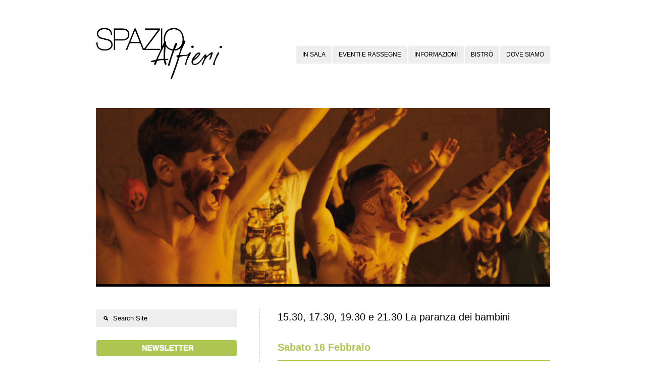

--- FILE ---
content_type: text/html; charset=UTF-8
request_url: https://www.spazioalfieri.it/la-paranza-dei-bambini-16feb/
body_size: 10324
content:
<!DOCTYPE html>
<html lang="it-IT">
<head>
<meta http-equiv="Content-Type" content="text/html; charset=UTF-8" />
<meta name="viewport" content="initial-scale=1.0,width=device-width" />
<link rel="alternate" type="application/rss+xml" title="Spazio Alfieri RSS Feed" href="https://www.spazioalfieri.it/feed/" />
<link rel="alternate" type="application/atom+xml" title="Spazio Alfieri Atom Feed" href="https://www.spazioalfieri.it/feed/atom/" />
<link rel="pingback" href="https://www.spazioalfieri.it/xmlrpc.php" />

<link rel="icon" href="https://www.spazioalfieri.it/wp-content/uploads/2018/08/Alfieri-favicon-trasp.ico" type="image/x-icon" /><link href='https://fonts.googleapis.com/css?family=Raleway' rel='stylesheet' type='text/css'><title>15.30, 17.30, 19.30 e 21.30 La paranza dei bambini &#8211; Spazio Alfieri</title>
<meta name='robots' content='max-image-preview:large' />
<link rel='dns-prefetch' href='//s.w.org' />
<link rel="alternate" type="application/rss+xml" title="Spazio Alfieri &raquo; Feed" href="https://www.spazioalfieri.it/feed/" />
<link rel="alternate" type="application/rss+xml" title="Spazio Alfieri &raquo; Feed dei commenti" href="https://www.spazioalfieri.it/comments/feed/" />
<script type="text/javascript">
window._wpemojiSettings = {"baseUrl":"https:\/\/s.w.org\/images\/core\/emoji\/14.0.0\/72x72\/","ext":".png","svgUrl":"https:\/\/s.w.org\/images\/core\/emoji\/14.0.0\/svg\/","svgExt":".svg","source":{"concatemoji":"https:\/\/www.spazioalfieri.it\/wp-includes\/js\/wp-emoji-release.min.js?ver=6.0.11"}};
/*! This file is auto-generated */
!function(e,a,t){var n,r,o,i=a.createElement("canvas"),p=i.getContext&&i.getContext("2d");function s(e,t){var a=String.fromCharCode,e=(p.clearRect(0,0,i.width,i.height),p.fillText(a.apply(this,e),0,0),i.toDataURL());return p.clearRect(0,0,i.width,i.height),p.fillText(a.apply(this,t),0,0),e===i.toDataURL()}function c(e){var t=a.createElement("script");t.src=e,t.defer=t.type="text/javascript",a.getElementsByTagName("head")[0].appendChild(t)}for(o=Array("flag","emoji"),t.supports={everything:!0,everythingExceptFlag:!0},r=0;r<o.length;r++)t.supports[o[r]]=function(e){if(!p||!p.fillText)return!1;switch(p.textBaseline="top",p.font="600 32px Arial",e){case"flag":return s([127987,65039,8205,9895,65039],[127987,65039,8203,9895,65039])?!1:!s([55356,56826,55356,56819],[55356,56826,8203,55356,56819])&&!s([55356,57332,56128,56423,56128,56418,56128,56421,56128,56430,56128,56423,56128,56447],[55356,57332,8203,56128,56423,8203,56128,56418,8203,56128,56421,8203,56128,56430,8203,56128,56423,8203,56128,56447]);case"emoji":return!s([129777,127995,8205,129778,127999],[129777,127995,8203,129778,127999])}return!1}(o[r]),t.supports.everything=t.supports.everything&&t.supports[o[r]],"flag"!==o[r]&&(t.supports.everythingExceptFlag=t.supports.everythingExceptFlag&&t.supports[o[r]]);t.supports.everythingExceptFlag=t.supports.everythingExceptFlag&&!t.supports.flag,t.DOMReady=!1,t.readyCallback=function(){t.DOMReady=!0},t.supports.everything||(n=function(){t.readyCallback()},a.addEventListener?(a.addEventListener("DOMContentLoaded",n,!1),e.addEventListener("load",n,!1)):(e.attachEvent("onload",n),a.attachEvent("onreadystatechange",function(){"complete"===a.readyState&&t.readyCallback()})),(e=t.source||{}).concatemoji?c(e.concatemoji):e.wpemoji&&e.twemoji&&(c(e.twemoji),c(e.wpemoji)))}(window,document,window._wpemojiSettings);
</script>
<style type="text/css">
img.wp-smiley,
img.emoji {
	display: inline !important;
	border: none !important;
	box-shadow: none !important;
	height: 1em !important;
	width: 1em !important;
	margin: 0 0.07em !important;
	vertical-align: -0.1em !important;
	background: none !important;
	padding: 0 !important;
}
</style>
	<link rel='stylesheet' id='wp-block-library-css'  href='https://www.spazioalfieri.it/wp-includes/css/dist/block-library/style.min.css?ver=6.0.11' type='text/css' media='all' />
<style id='global-styles-inline-css' type='text/css'>
body{--wp--preset--color--black: #000000;--wp--preset--color--cyan-bluish-gray: #abb8c3;--wp--preset--color--white: #ffffff;--wp--preset--color--pale-pink: #f78da7;--wp--preset--color--vivid-red: #cf2e2e;--wp--preset--color--luminous-vivid-orange: #ff6900;--wp--preset--color--luminous-vivid-amber: #fcb900;--wp--preset--color--light-green-cyan: #7bdcb5;--wp--preset--color--vivid-green-cyan: #00d084;--wp--preset--color--pale-cyan-blue: #8ed1fc;--wp--preset--color--vivid-cyan-blue: #0693e3;--wp--preset--color--vivid-purple: #9b51e0;--wp--preset--gradient--vivid-cyan-blue-to-vivid-purple: linear-gradient(135deg,rgba(6,147,227,1) 0%,rgb(155,81,224) 100%);--wp--preset--gradient--light-green-cyan-to-vivid-green-cyan: linear-gradient(135deg,rgb(122,220,180) 0%,rgb(0,208,130) 100%);--wp--preset--gradient--luminous-vivid-amber-to-luminous-vivid-orange: linear-gradient(135deg,rgba(252,185,0,1) 0%,rgba(255,105,0,1) 100%);--wp--preset--gradient--luminous-vivid-orange-to-vivid-red: linear-gradient(135deg,rgba(255,105,0,1) 0%,rgb(207,46,46) 100%);--wp--preset--gradient--very-light-gray-to-cyan-bluish-gray: linear-gradient(135deg,rgb(238,238,238) 0%,rgb(169,184,195) 100%);--wp--preset--gradient--cool-to-warm-spectrum: linear-gradient(135deg,rgb(74,234,220) 0%,rgb(151,120,209) 20%,rgb(207,42,186) 40%,rgb(238,44,130) 60%,rgb(251,105,98) 80%,rgb(254,248,76) 100%);--wp--preset--gradient--blush-light-purple: linear-gradient(135deg,rgb(255,206,236) 0%,rgb(152,150,240) 100%);--wp--preset--gradient--blush-bordeaux: linear-gradient(135deg,rgb(254,205,165) 0%,rgb(254,45,45) 50%,rgb(107,0,62) 100%);--wp--preset--gradient--luminous-dusk: linear-gradient(135deg,rgb(255,203,112) 0%,rgb(199,81,192) 50%,rgb(65,88,208) 100%);--wp--preset--gradient--pale-ocean: linear-gradient(135deg,rgb(255,245,203) 0%,rgb(182,227,212) 50%,rgb(51,167,181) 100%);--wp--preset--gradient--electric-grass: linear-gradient(135deg,rgb(202,248,128) 0%,rgb(113,206,126) 100%);--wp--preset--gradient--midnight: linear-gradient(135deg,rgb(2,3,129) 0%,rgb(40,116,252) 100%);--wp--preset--duotone--dark-grayscale: url('#wp-duotone-dark-grayscale');--wp--preset--duotone--grayscale: url('#wp-duotone-grayscale');--wp--preset--duotone--purple-yellow: url('#wp-duotone-purple-yellow');--wp--preset--duotone--blue-red: url('#wp-duotone-blue-red');--wp--preset--duotone--midnight: url('#wp-duotone-midnight');--wp--preset--duotone--magenta-yellow: url('#wp-duotone-magenta-yellow');--wp--preset--duotone--purple-green: url('#wp-duotone-purple-green');--wp--preset--duotone--blue-orange: url('#wp-duotone-blue-orange');--wp--preset--font-size--small: 13px;--wp--preset--font-size--medium: 20px;--wp--preset--font-size--large: 36px;--wp--preset--font-size--x-large: 42px;}.has-black-color{color: var(--wp--preset--color--black) !important;}.has-cyan-bluish-gray-color{color: var(--wp--preset--color--cyan-bluish-gray) !important;}.has-white-color{color: var(--wp--preset--color--white) !important;}.has-pale-pink-color{color: var(--wp--preset--color--pale-pink) !important;}.has-vivid-red-color{color: var(--wp--preset--color--vivid-red) !important;}.has-luminous-vivid-orange-color{color: var(--wp--preset--color--luminous-vivid-orange) !important;}.has-luminous-vivid-amber-color{color: var(--wp--preset--color--luminous-vivid-amber) !important;}.has-light-green-cyan-color{color: var(--wp--preset--color--light-green-cyan) !important;}.has-vivid-green-cyan-color{color: var(--wp--preset--color--vivid-green-cyan) !important;}.has-pale-cyan-blue-color{color: var(--wp--preset--color--pale-cyan-blue) !important;}.has-vivid-cyan-blue-color{color: var(--wp--preset--color--vivid-cyan-blue) !important;}.has-vivid-purple-color{color: var(--wp--preset--color--vivid-purple) !important;}.has-black-background-color{background-color: var(--wp--preset--color--black) !important;}.has-cyan-bluish-gray-background-color{background-color: var(--wp--preset--color--cyan-bluish-gray) !important;}.has-white-background-color{background-color: var(--wp--preset--color--white) !important;}.has-pale-pink-background-color{background-color: var(--wp--preset--color--pale-pink) !important;}.has-vivid-red-background-color{background-color: var(--wp--preset--color--vivid-red) !important;}.has-luminous-vivid-orange-background-color{background-color: var(--wp--preset--color--luminous-vivid-orange) !important;}.has-luminous-vivid-amber-background-color{background-color: var(--wp--preset--color--luminous-vivid-amber) !important;}.has-light-green-cyan-background-color{background-color: var(--wp--preset--color--light-green-cyan) !important;}.has-vivid-green-cyan-background-color{background-color: var(--wp--preset--color--vivid-green-cyan) !important;}.has-pale-cyan-blue-background-color{background-color: var(--wp--preset--color--pale-cyan-blue) !important;}.has-vivid-cyan-blue-background-color{background-color: var(--wp--preset--color--vivid-cyan-blue) !important;}.has-vivid-purple-background-color{background-color: var(--wp--preset--color--vivid-purple) !important;}.has-black-border-color{border-color: var(--wp--preset--color--black) !important;}.has-cyan-bluish-gray-border-color{border-color: var(--wp--preset--color--cyan-bluish-gray) !important;}.has-white-border-color{border-color: var(--wp--preset--color--white) !important;}.has-pale-pink-border-color{border-color: var(--wp--preset--color--pale-pink) !important;}.has-vivid-red-border-color{border-color: var(--wp--preset--color--vivid-red) !important;}.has-luminous-vivid-orange-border-color{border-color: var(--wp--preset--color--luminous-vivid-orange) !important;}.has-luminous-vivid-amber-border-color{border-color: var(--wp--preset--color--luminous-vivid-amber) !important;}.has-light-green-cyan-border-color{border-color: var(--wp--preset--color--light-green-cyan) !important;}.has-vivid-green-cyan-border-color{border-color: var(--wp--preset--color--vivid-green-cyan) !important;}.has-pale-cyan-blue-border-color{border-color: var(--wp--preset--color--pale-cyan-blue) !important;}.has-vivid-cyan-blue-border-color{border-color: var(--wp--preset--color--vivid-cyan-blue) !important;}.has-vivid-purple-border-color{border-color: var(--wp--preset--color--vivid-purple) !important;}.has-vivid-cyan-blue-to-vivid-purple-gradient-background{background: var(--wp--preset--gradient--vivid-cyan-blue-to-vivid-purple) !important;}.has-light-green-cyan-to-vivid-green-cyan-gradient-background{background: var(--wp--preset--gradient--light-green-cyan-to-vivid-green-cyan) !important;}.has-luminous-vivid-amber-to-luminous-vivid-orange-gradient-background{background: var(--wp--preset--gradient--luminous-vivid-amber-to-luminous-vivid-orange) !important;}.has-luminous-vivid-orange-to-vivid-red-gradient-background{background: var(--wp--preset--gradient--luminous-vivid-orange-to-vivid-red) !important;}.has-very-light-gray-to-cyan-bluish-gray-gradient-background{background: var(--wp--preset--gradient--very-light-gray-to-cyan-bluish-gray) !important;}.has-cool-to-warm-spectrum-gradient-background{background: var(--wp--preset--gradient--cool-to-warm-spectrum) !important;}.has-blush-light-purple-gradient-background{background: var(--wp--preset--gradient--blush-light-purple) !important;}.has-blush-bordeaux-gradient-background{background: var(--wp--preset--gradient--blush-bordeaux) !important;}.has-luminous-dusk-gradient-background{background: var(--wp--preset--gradient--luminous-dusk) !important;}.has-pale-ocean-gradient-background{background: var(--wp--preset--gradient--pale-ocean) !important;}.has-electric-grass-gradient-background{background: var(--wp--preset--gradient--electric-grass) !important;}.has-midnight-gradient-background{background: var(--wp--preset--gradient--midnight) !important;}.has-small-font-size{font-size: var(--wp--preset--font-size--small) !important;}.has-medium-font-size{font-size: var(--wp--preset--font-size--medium) !important;}.has-large-font-size{font-size: var(--wp--preset--font-size--large) !important;}.has-x-large-font-size{font-size: var(--wp--preset--font-size--x-large) !important;}
</style>
<link rel='stylesheet' id='stylesheet-css'  href='https://www.spazioalfieri.it/wp-content/themes/eventure/style.css?ver=6.0.11' type='text/css' media='all' />
<link rel='stylesheet' id='fonticons-css'  href='https://www.spazioalfieri.it/wp-content/themes/eventure/font-awesome/css/font-awesome.min.css?ver=6.0.11' type='text/css' media='all' />
<script type='text/javascript' src='https://www.spazioalfieri.it/wp-includes/js/jquery/jquery.min.js?ver=3.6.0' id='jquery-core-js'></script>
<script type='text/javascript' src='https://www.spazioalfieri.it/wp-includes/js/jquery/jquery-migrate.min.js?ver=3.3.2' id='jquery-migrate-js'></script>
<link rel="https://api.w.org/" href="https://www.spazioalfieri.it/wp-json/" /><link rel="alternate" type="application/json" href="https://www.spazioalfieri.it/wp-json/wp/v2/posts/10135" /><link rel="EditURI" type="application/rsd+xml" title="RSD" href="https://www.spazioalfieri.it/xmlrpc.php?rsd" />
<link rel="wlwmanifest" type="application/wlwmanifest+xml" href="https://www.spazioalfieri.it/wp-includes/wlwmanifest.xml" /> 
<meta name="generator" content="WordPress 6.0.11" />
<link rel="canonical" href="https://www.spazioalfieri.it/la-paranza-dei-bambini-16feb/" />
<link rel='shortlink' href='https://www.spazioalfieri.it/?p=10135' />
<link rel="alternate" type="application/json+oembed" href="https://www.spazioalfieri.it/wp-json/oembed/1.0/embed?url=https%3A%2F%2Fwww.spazioalfieri.it%2Fla-paranza-dei-bambini-16feb%2F" />
<link rel="alternate" type="text/xml+oembed" href="https://www.spazioalfieri.it/wp-json/oembed/1.0/embed?url=https%3A%2F%2Fwww.spazioalfieri.it%2Fla-paranza-dei-bambini-16feb%2F&#038;format=xml" />
<style type="text/css" id="custom-background-css">
body.custom-background { background-color: #ffffff; background-image: url("https://www.spazioalfieri.it/wp-content/uploads/2015/09/sfondo-sito-bianco.jpg"); background-position: left top; background-size: auto; background-repeat: no-repeat; background-attachment: fixed; }
</style>
	
<style>
body,
#countDown,
#wp-calendar {font-family: 'Raleway', sans-serif;}

/*--SIDEBSR STUFF--*/
#sidebar,
#postDetails {float: left;}
#listing, 
body.page .page {float: right;}
body.single .post {
    border-left: 1px dashed #CCCCCC;
    float: right;
    padding: 0 0 40px 35px;
}

/*--TWO COLUMN STUFF--*/

/*--FONT COLOR STUFF--*/
#wp-calendar #prev a,
#wp-calendar #next a,
li.activeMonth a.dateLink,
#copyright a:hover,
a {color:#aec551;}

/*--BACKGROUND COLOR STUFF--*/
li.box a:hover,
.dateInfo:hover,
#wp-calendar td a:hover,
#commentform input[type="submit"]:hover,
input[type="submit"]:hover,
#postNav .pagenav a:hover,
#theTags a:hover,
#tagLine a:hover,
.sliderInfo a:hover,
.flex-direction-nav li a:hover,
#dropmenu li a:hover {background-color:#aec551;}

/*--CUSTOM CSS STUFF--*/
p {
    font-size: 13px;
    font-family: sans-serif;
    font-weight: normal;
}

.entry {
    font-size: 13px;
}

.entry li {
    padding: 0 0 0 5px;
    list-style-position: outside;
    line-height: 1.7em;
    font-size: 13px;
}

#wrapper {
    background-color: #FFFFFF;
    margin-top: 5px;
    margin-bottom: 5px;
    box-shadow: none;
    padding-left: 1px;
    padding-right: 1px;
}

#filter li {
    display: inline;
    font-size: 12px;
    line-height: 48px;
    margin-bottom: 0;
    margin-left: 0;
    margin-right: 8px;
    margin-top: 0;
}

#copyright {
    background-attachment: scroll;
    background-clip: border-box;
    background-color: #fff;
    background-image: none;
    background-origin: padding-box;
    background-position: 0 0;
    background-repeat: repeat;
    background-size: auto auto;
    bottom: 0;
    clear: both;
    color: #000;
    display: block;
    font-family: arial;
    font-size: 11px;
    left: 0;
    letter-spacing: 0.75px;
    line-height: 25px;
    margin-bottom: 0;
    margin-left: 0;
    margin-right: 0;
    margin-top: 0;
    padding-bottom: 0;
    padding-left: 0;
    padding-right: 0;
    padding-top: 0;
    position: absolute;
    text-align: center;
    width: 100%;
    z-index: 11;
}

.socialButton {
  float: left;
  margin: 0 15px 25px 0;
display: none;
}

#socialIcons {
    height: 20px;
    padding-bottom: 5px;
    padding-left: 0;
    padding-right: 0;
    padding-top: 40px;
    text-align: center;
    width: 100%;
    margin-bottom: 50px;
}

h2#postTitle {
    font-family: arial;
    font-size: 20px;
    font-style: normal;
    margin-bottom: 30px;
    color: #000000;
    font-weight: normal;
}

#crumbs {
    display: none;
}

.listContent .smallMeta {
    background-attachment: scroll;
    background-clip: border-box;
    background-color: #eee;
    background-image: none;
    background-origin: padding-box;
    background-position: 0 0;
    background-repeat: repeat;
    background-size: auto auto;
    border-bottom-left-radius: 15px;
    border-bottom-right-radius: 15px;
    border-top-left-radius: 15px;
    border-top-right-radius: 15px;
    padding-bottom: 5px;
    padding-left: 15px;
    padding-right: 15px;
    padding-top: 5px;
    display: none;
}

.timeInfo { 
display: none;
}

.dayInfo {
    margin-bottom: 15px;
}

#searchform {
    background-attachment: scroll;
    background-clip: border-box;
    background-color: #eee;
    background-image: none;
    background-origin: padding-box;
    background-position: 0 0;
    background-repeat: repeat;
    background-size: auto auto;
    border-bottom-left-radius: 2px;
    border-bottom-right-radius: 2px;
    border-top-left-radius: 2px;
    border-top-right-radius: 2px;
    height: 35px;
    margin-bottom: -30px;
    width: 100%;
}

.sliderInfo {
    font-weight: bold;
    left: 0;
    letter-spacing: 1px;
    position: absolute;
    top: 255px;
}

.sliderInfo a {
    background-attachment: fixed;
    background-clip: border-box;
    background-color: rgba(0, 0, 0, 0.85);
    background-image: none;
    background-origin: padding-box;
    background-position: 0 0;
    background-repeat: repeat;
    background-size: auto auto;
    color: #f8f8f8;
    display: inline-block;
    font-size: 16px;
    padding-bottom: 5px;
    padding-top: 5px;
    padding-left: 35px;
}

@media (max-width: 890px)   {
.sliderInfo a {
display: none;
}
}

@media (max-width: 890px)   {
.sliderDate {
display: none;
}
}

.sliderDate {
    padding-left: 0px;
    color: #cccccc;
    font-weight: normal;
    font-size: 14px;
}

hr {
    display: inherit;
    border-style: solid;
    border-color: #aec551;
    border-width: 1px;
    margin-top: 10px;
    margin-bottom: 20px;
}

h2 {
    color: #aec551;
    font-size: 20px;
    font-weight:600;
}

h3 {
    color: #000;
    font-size: 24px;
    font-weight:500;
    margin-bottom:15px;
}

h4 {
    color: #000000;
    font-size: 15px;
}

li.box .theTitle span {
display: none;
}

li.box .theDay {
    font-size: 42px;
    line-height: 20px;
font-weight: 600;
}

li.box .theTitle {
    font-family: arial;
    font-size: 11px;
    font-style: normal;
    letter-spacing: 0.5px;
    line-height: 13px;
    padding-top: 0;
    font-weight: normal;
margin-top: -7px;
}

li.box a {
    color: #000000;
    display: block;
    height: 96px;
    padding-bottom: 25px;
    padding-left: 10px;
    padding-right: 10px;
    padding-top: 30px;
    width: 130px;
}

.flex-direction-nav {
    height: 35px;
    left: 145px;
    position: absolute;
    top: 195px;
    width: 70px;
    z-index: 1000;
    display: none;
}

#copyright a {
    color: #808080;
}

#tagLine {
    -moz-border-bottom-colors: none;
    -moz-border-left-colors: none;
    -moz-border-right-colors: none;
    -moz-border-top-colors: none;
    border-bottom-color: #000;
    border-bottom-style: solid;
    border-bottom-width: 0;
    border-image-outset: 0 0 0 0;
    border-image-repeat: stretch stretch;
    border-image-slice: 100% 100% 100% 100%;
    border-image-source: none;
    border-image-width: 1 1 1 1;
    border-left-color: #000;
    border-left-style: solid;
    border-left-width: 0;
    border-right-color: #000;
    border-right-style: solid;
    border-right-width: 0;
    border-top-color: #000;
    border-top-style: solid;
    border-top-width: 0;
    font-size: 16px;
    font-weight: bold;
    letter-spacing: -0.3px;
    line-height: 26px;
    margin-bottom: 0;
    margin-left: auto;
    margin-right: auto;
    margin-top: 0;
    padding-bottom: 55px;
    padding-left: 8.33333%;
    padding-right: 8.33333%;
    padding-top: 0;
    text-align: center;
    width: 83.3333%;
}

#tagLine a {
    background-attachment: scroll;
    background-clip: border-box;
    background-color: #ffffff;
    background-image: none;
    background-origin: padding-box;
    background-position: 0 0;
    background-repeat: repeat;
    background-size: auto auto;
    color: #aec551;
    font-size: 16px;
    padding-bottom: 3px;
    padding-left: 7px;
    padding-right: 7px;
    padding-top: 3px;
    font-weight: bold;
}

#tagLine a:hover {
    background-color: #ffffff;
}

#dropmenu li a {
    background-attachment: scroll;
    background-clip: border-box;
    background-color: #eee;
    background-image: none;
    background-origin: padding-box;
    background-position: 0 0;
    background-repeat: repeat;
    background-size: auto auto;
    color: #000;
    display: block;
    font-family: arial;
    font-size: 11.5px;
    font-weight: normal;
    letter-spacing: normal;
    line-height: 35px;
    margin-bottom: 0;
    margin-left: 2px;
    margin-right: 0;
    margin-top: 0;
    padding-bottom: 0;
    padding-left: 12px;
    padding-right: 12px;
    padding-top: 0;
    text-transform: uppercase;
}

#dropmenu li ul li a {
    line-height: 35px;
    background: #f5f5f5;
    border-bottom: 1px solid #ccc;
    width: 180px;
}
</style>

<!--[if lt IE 8]>
<script src="http://ie7-js.googlecode.com/svn/version/2.0(beta3)/IE8.js" type="text/javascript"></script>
<![endif]-->

</head>

<body class="post-template-default single single-post postid-10135 single-format-standard custom-background">

<div id="wrapper">


<div id="header">
	<!--LOGO-->
		<a id="logo" href="https://www.spazioalfieri.it"><img src="https://www.spazioalfieri.it/wp-content/uploads/2013/09/logo_per_sito.png" alt="Spazio Alfieri" /></a>	<!--MENU-->
	<div id="navigation" class="menu-principale-container"><ul id="dropmenu" class="menu"><li id="menu-item-15499" class="menu-item menu-item-type-taxonomy menu-item-object-category menu-item-has-children menu-item-15499"><a href="https://www.spazioalfieri.it/eventi/calendario/">In sala</a>
<ul class="sub-menu">
	<li id="menu-item-10749" class="menu-item menu-item-type-taxonomy menu-item-object-category current-post-ancestor current-menu-parent current-post-parent menu-item-10749"><a href="https://www.spazioalfieri.it/eventi/archivio/">archivio</a></li>
</ul>
</li>
<li id="menu-item-9480" class="menu-item menu-item-type-custom menu-item-object-custom menu-item-has-children menu-item-9480"><a href="https://www.spazioalfieri.it/archivio-eventi-e-rassegne/">Eventi e rassegne</a>
<ul class="sub-menu">
	<li id="menu-item-9445" class="menu-item menu-item-type-post_type menu-item-object-page menu-item-9445"><a href="https://www.spazioalfieri.it/archivio-eventi-e-rassegne/">archivio</a></li>
</ul>
</li>
<li id="menu-item-68" class="menu-item menu-item-type-post_type menu-item-object-page menu-item-has-children menu-item-68"><a href="https://www.spazioalfieri.it/contatti/">Informazioni</a>
<ul class="sub-menu">
	<li id="menu-item-19983" class="menu-item menu-item-type-post_type menu-item-object-page menu-item-19983"><a href="https://www.spazioalfieri.it/contatti/">Info e contatti</a></li>
	<li id="menu-item-19982" class="menu-item menu-item-type-post_type menu-item-object-page menu-item-19982"><a href="https://www.spazioalfieri.it/fondazione-cr-firenze/">Fondazione CR Firenze</a></li>
</ul>
</li>
<li id="menu-item-3601" class="menu-item menu-item-type-post_type menu-item-object-page menu-item-3601"><a href="https://www.spazioalfieri.it/bistro/">Bistrò</a></li>
<li id="menu-item-42" class="menu-item menu-item-type-post_type menu-item-object-page menu-item-42"><a href="https://www.spazioalfieri.it/dove-siamo/">Dove siamo</a></li>
</ul></div>	<select id="selectMenu"><option value="" selected="selected">Menu</option><option value="https://www.spazioalfieri.it/eventi/calendario/">In sala</option><option value="https://www.spazioalfieri.it/eventi/archivio/">archivio</option><option value="https://www.spazioalfieri.it/archivio-eventi-e-rassegne/">Eventi e rassegne</option><option value="https://www.spazioalfieri.it/archivio-eventi-e-rassegne/">archivio</option><option value="https://www.spazioalfieri.it/contatti/">Informazioni</option><option value="https://www.spazioalfieri.it/contatti/">Info e contatti</option><option value="https://www.spazioalfieri.it/fondazione-cr-firenze/">Fondazione CR Firenze</option><option value="https://www.spazioalfieri.it/bistro/">Bistrò</option><option value="https://www.spazioalfieri.it/dove-siamo/">Dove siamo</option></select>	
</div><!--end header-->

<div id="content"><img width="900" height="349" src="https://www.spazioalfieri.it/wp-content/uploads/2019/02/Spazio-Alfieri-Firenze_la-paranza-dei-bambini-900x349.jpg" class="attachment-post size-post wp-post-image" alt="" itemprop="photo" srcset="https://www.spazioalfieri.it/wp-content/uploads/2019/02/Spazio-Alfieri-Firenze_la-paranza-dei-bambini.jpg 900w, https://www.spazioalfieri.it/wp-content/uploads/2019/02/Spazio-Alfieri-Firenze_la-paranza-dei-bambini-300x116.jpg 300w, https://www.spazioalfieri.it/wp-content/uploads/2019/02/Spazio-Alfieri-Firenze_la-paranza-dei-bambini-768x298.jpg 768w" sizes="(max-width: 900px) 100vw, 900px" />


	<div class="post-10135 post type-post status-publish format-standard has-post-thumbnail hentry category-archivio">
		
		<div class="entry">
		
			<div id="postNav">
				<div id="nextpage" class="pagenav"><a href="https://www.spazioalfieri.it/la-paranza-dei-bambini-17feb/" rel="next">&rarr;</a></div>
				<div id="backpage" class="pagenav"><a href="https://www.spazioalfieri.it/la-paranza-dei-bambini-15feb/" rel="prev">&larr;</a></div>
			</div><!--end postNav-->
			
			<h2 id="postTitle">15.30, 17.30, 19.30 e 21.30 La paranza dei bambini</h2>
			<div id="crumbs"><a href="https://www.spazioalfieri.it">Home</a> &nbsp;/&nbsp; <a href="https://www.spazioalfieri.it/eventi/archivio/">Archivio Eventi</a> &nbsp;/&nbsp; <span class="current">Current Page</span></div>	
			
			<div class="socialButton">	
				<a href="http://twitter.com/share" class="twitter-share-button" data-count="none">Tweet</a><script type="text/javascript" src="http://platform.twitter.com/widgets.js"></script>
			</div>
			<div class="socialButton">	
				<script type="text/javascript" src="https://apis.google.com/js/plusone.js"></script>
				<g:plusone size="medium" count="false"></g:plusone>
			</div>	
			<div class="socialButton" id="facebookLike">
				<div id="fb-root"></div><script src="http://connect.facebook.net/en_US/all.js#xfbml=1"></script><fb:like href="https://www.spazioalfieri.it/la-paranza-dei-bambini-16feb/" send="false" layout="button_count" width="90" height="21" show_faces="true" action="like" colorscheme="light" font=""></fb:like>
			</div>	
			<div class="clear"></div>
			
			<h2>Sabato 16 Febbraio</h2>
<hr />
<p>/ <strong>CINEMA ore 15.30, 17.30, 19.30 e 21.30<br />
</strong></p>
<h3>La paranza dei bambini</h3>
<p>di Claudio Giovannesi<br />
con Francesco Di Napoli, Artem Tkachuk, Alfredo Turitto, Ciro Vecchione, Ciro Pellecchia, Mattia Piano Del Balzo, Viviana Aprea, Valentina Vannino, Pasquale Marotta, Luca Nacarlo<br />
genere: drammatico &#8211; durata: 110 minuti &#8211; produzione Italia, Francia 2019</p>
<p><strong>Muoiono giovanissimi, hanno un&#8217;aspettativa di vita da Medioevo, per questo vogliono avere tutto e subito. I giovani criminali napoletani raccontati da uno scrittore che li conosce bene<br />
</strong>Sei quindicenni – Nicola, Tyson, Biscottino, Lollipop, O’Russ, Briatò – vogliono fare soldi, comprare vestiti firmati e motorini nuovi.<br />
Giocano con le armi e corrono in scooter alla conquista del potere nel Rione Sanità. Con l&#8217;illusione di portare giustizia nel quartiere inseguono il bene attraverso il male. Sono come fratelli, non temono il carcere né la morte, e sanno che l’unica possibilità è giocarsi tutto, subito. Nell&#8217;incoscienza della loro età vivono in guerra e la vita criminale li porterà ad una scelta irreversibile: il sacrificio dell&#8217;amore e dell&#8217;amicizia.</p>
<p><em>&#8220;Ho dedicato il libro, da cui il film è tratto, ai morti colpevoli e alla loro innocenza, perché è proprio così, sono ragazzi innocenti nonostante abbiano fatto la più atroce delle scelte.&#8221; (Roberto Saviano)</em></p>
<p><em><span style="color: #808080;"><br />
</span></em><span style="text-decoration: underline; color: #808080;">approfondimento</span><br />
<span style="color: #808080;"><em>&#8220;Per diventare bambino ci ho messo 10 anni, per spararti in faccia ci metto un secondo.&#8221;</em></span><br />
<span style="color: #808080;"><em>Dal libro di Roberto Saviano alla Berlinale</em></span></p>
<p><span style="color: #808080;">Protagonista è un gruppo di ragazzi, tutti esordienti tra i dieci e i quindici anni, capeggiati dal giovane Nicolas Fiorillo, pronti a sparare, spacciare, derubare, uccidere, tutto pur di prendere il potere. </span><br />
<span style="color: #808080;">I loro soprannomi sono apparentemente innocenti (Maraja, Pesce Moscio, Dentino, Lollipop, Drone), ma non esitano a salire sul motorino per compiere i crimini peggiori nel nome del dio denaro. Avere il controllo dei quartieri è tutto, urge sottrarli agli avversari, ogni mezzo è quello giusto secondo la non-legge della strada. </span><br />
<span style="color: #808080;">Così Roberto Saviano, autore del libro e sceneggiatore del film insieme a Maurizio Braucci: &#8220;L&#8217;immagine che resta impressa è quella di un ragazzino che sfida un vecchio boss che lo minaccia per lasciare il quartiere. Il ragazzo gli dice: &#8220;Per diventare bambino ci ho messo 10 anni, per spararti in faccia ci metto un secondo&#8221;. Raccontiamo ragazzini criminali, che prendono per la prima volta nella storia il potere colmando lo spazio vuoto dei boss in carcere o latitanza. Quindicenni in grado di gestire il narcotraffico che smuove milioni di euro e che sono capaci di uccidere a sangue freddo, eppure dormono ancora nella loro stanzetta accanto ai genitori&#8221;.</span><br />
<span style="color: #808080;">_</span><br />
<strong>Ingresso</strong><strong><br />
</strong>Intero • € 7,00<br />
Ridotto soci UniCoop Firenze • € 6,00<br />
Ridotto over 65 (fino alle ore 18.30, esclusi festivi e prefestivi) • € 6,00<br />
Omaggio bambini • ingresso omaggio solo la domenica<br />
Ridotto studenti under 18 • € 5,00<br />
Ridotto studenti universitari (solo per ultima replica del giorno) • € 5,00</p>
<p>&nbsp;</p>
<div style="background-color: #f3f6e5; padding: 15px 15px 15px; border: 1px solid #aec551; border-radius: 6px;"><strong>Dalle 19.00 alle 21.00</strong><br />
<span style="color: #aec551;">PROVA L’<strong>APERICINEMA</strong> DE “<strong>I RAGAZZI DI SIPARIO</strong>”<br />
</span>con le specialità preparate dai nostri ragazzi<br />
APERICINEMA • ingresso al film + aperitivo = € 12,00</div>
			
			<div class="clear"></div>	
			
        </div><!--end entry-->
        
        <br />
                    
        <div id="commentsection">
			
<!--IF THERE ARE COMMENTS-->

<!--IF COMMENTS ARE OPEN-->
        </div>
			
	</div><!--end post-->
	
<div id="sidebar">

<ul>
<li id="search-2" class="widget widget_search"><form method="get" id="searchform" action="https://www.spazioalfieri.it/">
		<input type="image" src="https://www.spazioalfieri.it/wp-content/themes/eventure/images/search.png" id="searchsubmit" alt="GO!" />
		<input type="text" value="Search Site" onfocus="this.value=''; this.onfocus=null;" name="s" id="s" />
</form></li><li id="text-3" class="widget widget_text">			<div class="textwidget"><a href="https://6534.squalomail.net/index.php?option=com_subscribe_form&view=embed&id=15&position=center&background=transparent&top=20px&side=20px" TARGET="_blank"><img src="https://www.spazioalfieri.it/wp-content/uploads/2014/02/Bottone_Newsletter_2.jpg" width="100%"></a></div>
		</li><li id="calendar-2" class="widget widget_calendar"><div id="calendar_wrap" class="calendar_wrap"><table id="wp-calendar" class="wp-calendar-table">
	<caption>Gennaio 2026</caption>
	<thead>
	<tr>
		<th scope="col" title="lunedì">L</th>
		<th scope="col" title="martedì">M</th>
		<th scope="col" title="mercoledì">M</th>
		<th scope="col" title="giovedì">G</th>
		<th scope="col" title="venerdì">V</th>
		<th scope="col" title="sabato">S</th>
		<th scope="col" title="domenica">D</th>
	</tr>
	</thead>
	<tbody>
	<tr>
		<td colspan="3" class="pad">&nbsp;</td><td><a href="https://www.spazioalfieri.it/2026/01/01/" aria-label="Articoli pubblicati in 1 January 2026">1</a></td><td><a href="https://www.spazioalfieri.it/2026/01/02/" aria-label="Articoli pubblicati in 2 January 2026">2</a></td><td><a href="https://www.spazioalfieri.it/2026/01/03/" aria-label="Articoli pubblicati in 3 January 2026">3</a></td><td><a href="https://www.spazioalfieri.it/2026/01/04/" aria-label="Articoli pubblicati in 4 January 2026">4</a></td>
	</tr>
	<tr>
		<td><a href="https://www.spazioalfieri.it/2026/01/05/" aria-label="Articoli pubblicati in 5 January 2026">5</a></td><td><a href="https://www.spazioalfieri.it/2026/01/06/" aria-label="Articoli pubblicati in 6 January 2026">6</a></td><td><a href="https://www.spazioalfieri.it/2026/01/07/" aria-label="Articoli pubblicati in 7 January 2026">7</a></td><td><a href="https://www.spazioalfieri.it/2026/01/08/" aria-label="Articoli pubblicati in 8 January 2026">8</a></td><td><a href="https://www.spazioalfieri.it/2026/01/09/" aria-label="Articoli pubblicati in 9 January 2026">9</a></td><td><a href="https://www.spazioalfieri.it/2026/01/10/" aria-label="Articoli pubblicati in 10 January 2026">10</a></td><td><a href="https://www.spazioalfieri.it/2026/01/11/" aria-label="Articoli pubblicati in 11 January 2026">11</a></td>
	</tr>
	<tr>
		<td><a href="https://www.spazioalfieri.it/2026/01/12/" aria-label="Articoli pubblicati in 12 January 2026">12</a></td><td><a href="https://www.spazioalfieri.it/2026/01/13/" aria-label="Articoli pubblicati in 13 January 2026">13</a></td><td><a href="https://www.spazioalfieri.it/2026/01/14/" aria-label="Articoli pubblicati in 14 January 2026">14</a></td><td><a href="https://www.spazioalfieri.it/2026/01/15/" aria-label="Articoli pubblicati in 15 January 2026">15</a></td><td><a href="https://www.spazioalfieri.it/2026/01/16/" aria-label="Articoli pubblicati in 16 January 2026">16</a></td><td><a href="https://www.spazioalfieri.it/2026/01/17/" aria-label="Articoli pubblicati in 17 January 2026">17</a></td><td><a href="https://www.spazioalfieri.it/2026/01/18/" aria-label="Articoli pubblicati in 18 January 2026">18</a></td>
	</tr>
	<tr>
		<td><a href="https://www.spazioalfieri.it/2026/01/19/" aria-label="Articoli pubblicati in 19 January 2026">19</a></td><td><a href="https://www.spazioalfieri.it/2026/01/20/" aria-label="Articoli pubblicati in 20 January 2026">20</a></td><td id="today"><a href="https://www.spazioalfieri.it/2026/01/21/" aria-label="Articoli pubblicati in 21 January 2026">21</a></td><td><a href="https://www.spazioalfieri.it/2026/01/22/" aria-label="Articoli pubblicati in 22 January 2026">22</a></td><td><a href="https://www.spazioalfieri.it/2026/01/23/" aria-label="Articoli pubblicati in 23 January 2026">23</a></td><td><a href="https://www.spazioalfieri.it/2026/01/24/" aria-label="Articoli pubblicati in 24 January 2026">24</a></td><td><a href="https://www.spazioalfieri.it/2026/01/25/" aria-label="Articoli pubblicati in 25 January 2026">25</a></td>
	</tr>
	<tr>
		<td><a href="https://www.spazioalfieri.it/2026/01/26/" aria-label="Articoli pubblicati in 26 January 2026">26</a></td><td><a href="https://www.spazioalfieri.it/2026/01/27/" aria-label="Articoli pubblicati in 27 January 2026">27</a></td><td><a href="https://www.spazioalfieri.it/2026/01/28/" aria-label="Articoli pubblicati in 28 January 2026">28</a></td><td><a href="https://www.spazioalfieri.it/2026/01/29/" aria-label="Articoli pubblicati in 29 January 2026">29</a></td><td>30</td><td>31</td>
		<td class="pad" colspan="1">&nbsp;</td>
	</tr>
	</tbody>
	</table><nav aria-label="Mesi precedenti e successivi" class="wp-calendar-nav">
		<span class="wp-calendar-nav-prev"><a href="https://www.spazioalfieri.it/2025/12/">&laquo; Dic</a></span>
		<span class="pad">&nbsp;</span>
		<span class="wp-calendar-nav-next"><a href="https://www.spazioalfieri.it/2026/02/">Feb &raquo;</a></span>
	</nav></div></li></ul>

</div><!--end sidebar-->
<div class="clear"></div>
</div><!--end content-->

<!--SOCIAL ICONS-->
<div id="socialIcons">
<div class="socialWrap"><a class="socialIcon" id="facebookIcon" href="https://www.facebook.com/spazioalfierifirenze"></a></div><div class="socialWrap"><a class="socialIcon" id="youTubeIcon" href="https://www.youtube.com/channel/UCIFQwrDb5sR2oiV4pPtaFZw?feature=watch"></a></div></div>

<!--COPYRIGHT-->
<div id="copyright">&copy; 2026 Spazio Alfieri. P.IVA 06340400487 • <a href="https://www.spazioalfieri.it/cookie-policy/" target="">cookie policy</a> • <a href="https://www.spazioalfieri.it/wp-content/uploads/2020/02/trasparenza-2019_Spazio-Alfieri.pdf" target="">obblighi di trasparenza L.124/2017</a><br><br> <p> <a target="_blank" href="https://www.comune.fi.it/"><img width="150" height="70" src="https://www.spazioalfieri.it/wp-content/uploads/2018/08/Spazio-Alfieri_footer_COMUNE-FI_2018.jpg" alt="comune" class="alignnone  wp-image-348"></a><a target="_blank" href="https://www.europa-cinemas.org/en"><img width="150" height="70" src="https://www.spazioalfieri.it/wp-content/uploads/2018/08/Spazio-Alfieri_footer_EUROPA-CINEMAS_2018.jpg" alt="europa -cinemas" class="alignnone"></a><a target="_blank" href="https://www.fondazionecrfirenze.it/"><img width="150" height="70" src="https://www.spazioalfieri.it/wp-content/uploads/2024/06/Spazio_Alfieri_footer_FCR_2023.jpg" alt="ECRF-web" class="size-full wp-image-3446 alignnone"></a><a target="_blank" href="https://www.coopfirenze.it"><img width="150" height="70" src="https://www.spazioalfieri.it/wp-content/uploads/2018/08/Spazio-Alfieri_footer_UNICOOP_2018.jpg" alt="coop" class="alignnone  wp-image-349"></a></p></div>

</div><!--end wrapper-->

<script type='text/javascript' src='https://www.spazioalfieri.it/wp-includes/js/comment-reply.min.js?ver=6.0.11' id='comment-reply-js'></script>
<script type='text/javascript' src='https://www.spazioalfieri.it/wp-includes/js/jquery/ui/core.min.js?ver=1.13.1' id='jquery-ui-core-js'></script>
<script type='text/javascript' src='https://www.spazioalfieri.it/wp-includes/js/jquery/ui/datepicker.min.js?ver=1.13.1' id='jquery-ui-datepicker-js'></script>
<script type='text/javascript' id='jquery-ui-datepicker-js-after'>
jQuery(function(jQuery){jQuery.datepicker.setDefaults({"closeText":"Chiudi","currentText":"Oggi","monthNames":["Gennaio","Febbraio","Marzo","Aprile","Maggio","Giugno","Luglio","Agosto","Settembre","Ottobre","Novembre","Dicembre"],"monthNamesShort":["Gen","Feb","Mar","Apr","Mag","Giu","Lug","Ago","Set","Ott","Nov","Dic"],"nextText":"Prossimo","prevText":"Precedente","dayNames":["domenica","luned\u00ec","marted\u00ec","mercoled\u00ec","gioved\u00ec","venerd\u00ec","sabato"],"dayNamesShort":["Dom","Lun","Mar","Mer","Gio","Ven","Sab"],"dayNamesMin":["D","L","M","M","G","V","S"],"dateFormat":"d MM yy","firstDay":1,"isRTL":false});});
</script>
<script type='text/javascript' src='https://www.spazioalfieri.it/wp-content/themes/eventure/scripts/sticky.js?ver=6.0.11' id='sticky-js'></script>
<script type='text/javascript' src='https://www.spazioalfieri.it/wp-content/themes/eventure/scripts/flexslider.js?ver=6.0.11' id='flexslider-js'></script>
<script type='text/javascript' src='https://www.spazioalfieri.it/wp-content/themes/eventure/scripts/respond.min.js?ver=6.0.11' id='respond-js'></script>
<script type='text/javascript' src='https://www.spazioalfieri.it/wp-content/themes/eventure/scripts/custom.js?ver=6.0.11' id='custom-js'></script>

<!--jQUERY STUFF-->
<script type="text/javascript">
jQuery.noConflict(); jQuery(document).ready(function(){

	//SLIDER BUTTON WIDTHS
	function sliderTabs(){
		var numberButtons = jQuery('ol.flex-control-nav li').length,
			sliderWidth = jQuery('#slider').width(),
			buttonWidth =  sliderWidth / numberButtons - 2;
			
		jQuery('ol.flex-control-nav li a').css({width:buttonWidth+"px"});
		jQuery('ol.flex-control-nav li:first-child a').css({width:buttonWidth+2+"px"});
	}
	
	//WHEN PAGE LOADS...
	jQuery(window).load(function(){
		jQuery("#slider").css({backgroundImage:"none"});
		sliderTabs();
	}).resize(function(){
		sliderTabs();
	});
});
</script>

</body>
</html>

--- FILE ---
content_type: text/html; charset=utf-8
request_url: https://accounts.google.com/o/oauth2/postmessageRelay?parent=https%3A%2F%2Fwww.spazioalfieri.it&jsh=m%3B%2F_%2Fscs%2Fabc-static%2F_%2Fjs%2Fk%3Dgapi.lb.en.2kN9-TZiXrM.O%2Fd%3D1%2Frs%3DAHpOoo_B4hu0FeWRuWHfxnZ3V0WubwN7Qw%2Fm%3D__features__
body_size: 160
content:
<!DOCTYPE html><html><head><title></title><meta http-equiv="content-type" content="text/html; charset=utf-8"><meta http-equiv="X-UA-Compatible" content="IE=edge"><meta name="viewport" content="width=device-width, initial-scale=1, minimum-scale=1, maximum-scale=1, user-scalable=0"><script src='https://ssl.gstatic.com/accounts/o/2580342461-postmessagerelay.js' nonce="2syjvdtFuNqLuro6Wi-QCA"></script></head><body><script type="text/javascript" src="https://apis.google.com/js/rpc:shindig_random.js?onload=init" nonce="2syjvdtFuNqLuro6Wi-QCA"></script></body></html>